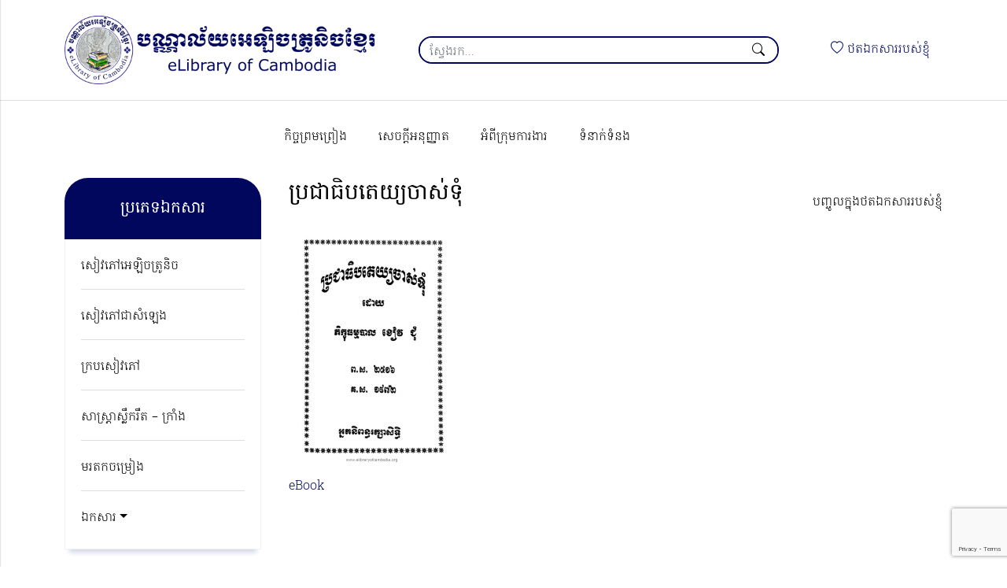

--- FILE ---
content_type: text/html; charset=utf-8
request_url: https://www.google.com/recaptcha/api2/anchor?ar=1&k=6Ld3BWsgAAAAAN-Auqz9WCfTnPlXIgYLQRQv1Z2F&co=aHR0cHM6Ly93d3cuZWxpYnJhcnlvZmNhbWJvZGlhLm9yZzo0NDM.&hl=en&v=N67nZn4AqZkNcbeMu4prBgzg&size=invisible&anchor-ms=20000&execute-ms=30000&cb=z87wgy6fmlk
body_size: 48763
content:
<!DOCTYPE HTML><html dir="ltr" lang="en"><head><meta http-equiv="Content-Type" content="text/html; charset=UTF-8">
<meta http-equiv="X-UA-Compatible" content="IE=edge">
<title>reCAPTCHA</title>
<style type="text/css">
/* cyrillic-ext */
@font-face {
  font-family: 'Roboto';
  font-style: normal;
  font-weight: 400;
  font-stretch: 100%;
  src: url(//fonts.gstatic.com/s/roboto/v48/KFO7CnqEu92Fr1ME7kSn66aGLdTylUAMa3GUBHMdazTgWw.woff2) format('woff2');
  unicode-range: U+0460-052F, U+1C80-1C8A, U+20B4, U+2DE0-2DFF, U+A640-A69F, U+FE2E-FE2F;
}
/* cyrillic */
@font-face {
  font-family: 'Roboto';
  font-style: normal;
  font-weight: 400;
  font-stretch: 100%;
  src: url(//fonts.gstatic.com/s/roboto/v48/KFO7CnqEu92Fr1ME7kSn66aGLdTylUAMa3iUBHMdazTgWw.woff2) format('woff2');
  unicode-range: U+0301, U+0400-045F, U+0490-0491, U+04B0-04B1, U+2116;
}
/* greek-ext */
@font-face {
  font-family: 'Roboto';
  font-style: normal;
  font-weight: 400;
  font-stretch: 100%;
  src: url(//fonts.gstatic.com/s/roboto/v48/KFO7CnqEu92Fr1ME7kSn66aGLdTylUAMa3CUBHMdazTgWw.woff2) format('woff2');
  unicode-range: U+1F00-1FFF;
}
/* greek */
@font-face {
  font-family: 'Roboto';
  font-style: normal;
  font-weight: 400;
  font-stretch: 100%;
  src: url(//fonts.gstatic.com/s/roboto/v48/KFO7CnqEu92Fr1ME7kSn66aGLdTylUAMa3-UBHMdazTgWw.woff2) format('woff2');
  unicode-range: U+0370-0377, U+037A-037F, U+0384-038A, U+038C, U+038E-03A1, U+03A3-03FF;
}
/* math */
@font-face {
  font-family: 'Roboto';
  font-style: normal;
  font-weight: 400;
  font-stretch: 100%;
  src: url(//fonts.gstatic.com/s/roboto/v48/KFO7CnqEu92Fr1ME7kSn66aGLdTylUAMawCUBHMdazTgWw.woff2) format('woff2');
  unicode-range: U+0302-0303, U+0305, U+0307-0308, U+0310, U+0312, U+0315, U+031A, U+0326-0327, U+032C, U+032F-0330, U+0332-0333, U+0338, U+033A, U+0346, U+034D, U+0391-03A1, U+03A3-03A9, U+03B1-03C9, U+03D1, U+03D5-03D6, U+03F0-03F1, U+03F4-03F5, U+2016-2017, U+2034-2038, U+203C, U+2040, U+2043, U+2047, U+2050, U+2057, U+205F, U+2070-2071, U+2074-208E, U+2090-209C, U+20D0-20DC, U+20E1, U+20E5-20EF, U+2100-2112, U+2114-2115, U+2117-2121, U+2123-214F, U+2190, U+2192, U+2194-21AE, U+21B0-21E5, U+21F1-21F2, U+21F4-2211, U+2213-2214, U+2216-22FF, U+2308-230B, U+2310, U+2319, U+231C-2321, U+2336-237A, U+237C, U+2395, U+239B-23B7, U+23D0, U+23DC-23E1, U+2474-2475, U+25AF, U+25B3, U+25B7, U+25BD, U+25C1, U+25CA, U+25CC, U+25FB, U+266D-266F, U+27C0-27FF, U+2900-2AFF, U+2B0E-2B11, U+2B30-2B4C, U+2BFE, U+3030, U+FF5B, U+FF5D, U+1D400-1D7FF, U+1EE00-1EEFF;
}
/* symbols */
@font-face {
  font-family: 'Roboto';
  font-style: normal;
  font-weight: 400;
  font-stretch: 100%;
  src: url(//fonts.gstatic.com/s/roboto/v48/KFO7CnqEu92Fr1ME7kSn66aGLdTylUAMaxKUBHMdazTgWw.woff2) format('woff2');
  unicode-range: U+0001-000C, U+000E-001F, U+007F-009F, U+20DD-20E0, U+20E2-20E4, U+2150-218F, U+2190, U+2192, U+2194-2199, U+21AF, U+21E6-21F0, U+21F3, U+2218-2219, U+2299, U+22C4-22C6, U+2300-243F, U+2440-244A, U+2460-24FF, U+25A0-27BF, U+2800-28FF, U+2921-2922, U+2981, U+29BF, U+29EB, U+2B00-2BFF, U+4DC0-4DFF, U+FFF9-FFFB, U+10140-1018E, U+10190-1019C, U+101A0, U+101D0-101FD, U+102E0-102FB, U+10E60-10E7E, U+1D2C0-1D2D3, U+1D2E0-1D37F, U+1F000-1F0FF, U+1F100-1F1AD, U+1F1E6-1F1FF, U+1F30D-1F30F, U+1F315, U+1F31C, U+1F31E, U+1F320-1F32C, U+1F336, U+1F378, U+1F37D, U+1F382, U+1F393-1F39F, U+1F3A7-1F3A8, U+1F3AC-1F3AF, U+1F3C2, U+1F3C4-1F3C6, U+1F3CA-1F3CE, U+1F3D4-1F3E0, U+1F3ED, U+1F3F1-1F3F3, U+1F3F5-1F3F7, U+1F408, U+1F415, U+1F41F, U+1F426, U+1F43F, U+1F441-1F442, U+1F444, U+1F446-1F449, U+1F44C-1F44E, U+1F453, U+1F46A, U+1F47D, U+1F4A3, U+1F4B0, U+1F4B3, U+1F4B9, U+1F4BB, U+1F4BF, U+1F4C8-1F4CB, U+1F4D6, U+1F4DA, U+1F4DF, U+1F4E3-1F4E6, U+1F4EA-1F4ED, U+1F4F7, U+1F4F9-1F4FB, U+1F4FD-1F4FE, U+1F503, U+1F507-1F50B, U+1F50D, U+1F512-1F513, U+1F53E-1F54A, U+1F54F-1F5FA, U+1F610, U+1F650-1F67F, U+1F687, U+1F68D, U+1F691, U+1F694, U+1F698, U+1F6AD, U+1F6B2, U+1F6B9-1F6BA, U+1F6BC, U+1F6C6-1F6CF, U+1F6D3-1F6D7, U+1F6E0-1F6EA, U+1F6F0-1F6F3, U+1F6F7-1F6FC, U+1F700-1F7FF, U+1F800-1F80B, U+1F810-1F847, U+1F850-1F859, U+1F860-1F887, U+1F890-1F8AD, U+1F8B0-1F8BB, U+1F8C0-1F8C1, U+1F900-1F90B, U+1F93B, U+1F946, U+1F984, U+1F996, U+1F9E9, U+1FA00-1FA6F, U+1FA70-1FA7C, U+1FA80-1FA89, U+1FA8F-1FAC6, U+1FACE-1FADC, U+1FADF-1FAE9, U+1FAF0-1FAF8, U+1FB00-1FBFF;
}
/* vietnamese */
@font-face {
  font-family: 'Roboto';
  font-style: normal;
  font-weight: 400;
  font-stretch: 100%;
  src: url(//fonts.gstatic.com/s/roboto/v48/KFO7CnqEu92Fr1ME7kSn66aGLdTylUAMa3OUBHMdazTgWw.woff2) format('woff2');
  unicode-range: U+0102-0103, U+0110-0111, U+0128-0129, U+0168-0169, U+01A0-01A1, U+01AF-01B0, U+0300-0301, U+0303-0304, U+0308-0309, U+0323, U+0329, U+1EA0-1EF9, U+20AB;
}
/* latin-ext */
@font-face {
  font-family: 'Roboto';
  font-style: normal;
  font-weight: 400;
  font-stretch: 100%;
  src: url(//fonts.gstatic.com/s/roboto/v48/KFO7CnqEu92Fr1ME7kSn66aGLdTylUAMa3KUBHMdazTgWw.woff2) format('woff2');
  unicode-range: U+0100-02BA, U+02BD-02C5, U+02C7-02CC, U+02CE-02D7, U+02DD-02FF, U+0304, U+0308, U+0329, U+1D00-1DBF, U+1E00-1E9F, U+1EF2-1EFF, U+2020, U+20A0-20AB, U+20AD-20C0, U+2113, U+2C60-2C7F, U+A720-A7FF;
}
/* latin */
@font-face {
  font-family: 'Roboto';
  font-style: normal;
  font-weight: 400;
  font-stretch: 100%;
  src: url(//fonts.gstatic.com/s/roboto/v48/KFO7CnqEu92Fr1ME7kSn66aGLdTylUAMa3yUBHMdazQ.woff2) format('woff2');
  unicode-range: U+0000-00FF, U+0131, U+0152-0153, U+02BB-02BC, U+02C6, U+02DA, U+02DC, U+0304, U+0308, U+0329, U+2000-206F, U+20AC, U+2122, U+2191, U+2193, U+2212, U+2215, U+FEFF, U+FFFD;
}
/* cyrillic-ext */
@font-face {
  font-family: 'Roboto';
  font-style: normal;
  font-weight: 500;
  font-stretch: 100%;
  src: url(//fonts.gstatic.com/s/roboto/v48/KFO7CnqEu92Fr1ME7kSn66aGLdTylUAMa3GUBHMdazTgWw.woff2) format('woff2');
  unicode-range: U+0460-052F, U+1C80-1C8A, U+20B4, U+2DE0-2DFF, U+A640-A69F, U+FE2E-FE2F;
}
/* cyrillic */
@font-face {
  font-family: 'Roboto';
  font-style: normal;
  font-weight: 500;
  font-stretch: 100%;
  src: url(//fonts.gstatic.com/s/roboto/v48/KFO7CnqEu92Fr1ME7kSn66aGLdTylUAMa3iUBHMdazTgWw.woff2) format('woff2');
  unicode-range: U+0301, U+0400-045F, U+0490-0491, U+04B0-04B1, U+2116;
}
/* greek-ext */
@font-face {
  font-family: 'Roboto';
  font-style: normal;
  font-weight: 500;
  font-stretch: 100%;
  src: url(//fonts.gstatic.com/s/roboto/v48/KFO7CnqEu92Fr1ME7kSn66aGLdTylUAMa3CUBHMdazTgWw.woff2) format('woff2');
  unicode-range: U+1F00-1FFF;
}
/* greek */
@font-face {
  font-family: 'Roboto';
  font-style: normal;
  font-weight: 500;
  font-stretch: 100%;
  src: url(//fonts.gstatic.com/s/roboto/v48/KFO7CnqEu92Fr1ME7kSn66aGLdTylUAMa3-UBHMdazTgWw.woff2) format('woff2');
  unicode-range: U+0370-0377, U+037A-037F, U+0384-038A, U+038C, U+038E-03A1, U+03A3-03FF;
}
/* math */
@font-face {
  font-family: 'Roboto';
  font-style: normal;
  font-weight: 500;
  font-stretch: 100%;
  src: url(//fonts.gstatic.com/s/roboto/v48/KFO7CnqEu92Fr1ME7kSn66aGLdTylUAMawCUBHMdazTgWw.woff2) format('woff2');
  unicode-range: U+0302-0303, U+0305, U+0307-0308, U+0310, U+0312, U+0315, U+031A, U+0326-0327, U+032C, U+032F-0330, U+0332-0333, U+0338, U+033A, U+0346, U+034D, U+0391-03A1, U+03A3-03A9, U+03B1-03C9, U+03D1, U+03D5-03D6, U+03F0-03F1, U+03F4-03F5, U+2016-2017, U+2034-2038, U+203C, U+2040, U+2043, U+2047, U+2050, U+2057, U+205F, U+2070-2071, U+2074-208E, U+2090-209C, U+20D0-20DC, U+20E1, U+20E5-20EF, U+2100-2112, U+2114-2115, U+2117-2121, U+2123-214F, U+2190, U+2192, U+2194-21AE, U+21B0-21E5, U+21F1-21F2, U+21F4-2211, U+2213-2214, U+2216-22FF, U+2308-230B, U+2310, U+2319, U+231C-2321, U+2336-237A, U+237C, U+2395, U+239B-23B7, U+23D0, U+23DC-23E1, U+2474-2475, U+25AF, U+25B3, U+25B7, U+25BD, U+25C1, U+25CA, U+25CC, U+25FB, U+266D-266F, U+27C0-27FF, U+2900-2AFF, U+2B0E-2B11, U+2B30-2B4C, U+2BFE, U+3030, U+FF5B, U+FF5D, U+1D400-1D7FF, U+1EE00-1EEFF;
}
/* symbols */
@font-face {
  font-family: 'Roboto';
  font-style: normal;
  font-weight: 500;
  font-stretch: 100%;
  src: url(//fonts.gstatic.com/s/roboto/v48/KFO7CnqEu92Fr1ME7kSn66aGLdTylUAMaxKUBHMdazTgWw.woff2) format('woff2');
  unicode-range: U+0001-000C, U+000E-001F, U+007F-009F, U+20DD-20E0, U+20E2-20E4, U+2150-218F, U+2190, U+2192, U+2194-2199, U+21AF, U+21E6-21F0, U+21F3, U+2218-2219, U+2299, U+22C4-22C6, U+2300-243F, U+2440-244A, U+2460-24FF, U+25A0-27BF, U+2800-28FF, U+2921-2922, U+2981, U+29BF, U+29EB, U+2B00-2BFF, U+4DC0-4DFF, U+FFF9-FFFB, U+10140-1018E, U+10190-1019C, U+101A0, U+101D0-101FD, U+102E0-102FB, U+10E60-10E7E, U+1D2C0-1D2D3, U+1D2E0-1D37F, U+1F000-1F0FF, U+1F100-1F1AD, U+1F1E6-1F1FF, U+1F30D-1F30F, U+1F315, U+1F31C, U+1F31E, U+1F320-1F32C, U+1F336, U+1F378, U+1F37D, U+1F382, U+1F393-1F39F, U+1F3A7-1F3A8, U+1F3AC-1F3AF, U+1F3C2, U+1F3C4-1F3C6, U+1F3CA-1F3CE, U+1F3D4-1F3E0, U+1F3ED, U+1F3F1-1F3F3, U+1F3F5-1F3F7, U+1F408, U+1F415, U+1F41F, U+1F426, U+1F43F, U+1F441-1F442, U+1F444, U+1F446-1F449, U+1F44C-1F44E, U+1F453, U+1F46A, U+1F47D, U+1F4A3, U+1F4B0, U+1F4B3, U+1F4B9, U+1F4BB, U+1F4BF, U+1F4C8-1F4CB, U+1F4D6, U+1F4DA, U+1F4DF, U+1F4E3-1F4E6, U+1F4EA-1F4ED, U+1F4F7, U+1F4F9-1F4FB, U+1F4FD-1F4FE, U+1F503, U+1F507-1F50B, U+1F50D, U+1F512-1F513, U+1F53E-1F54A, U+1F54F-1F5FA, U+1F610, U+1F650-1F67F, U+1F687, U+1F68D, U+1F691, U+1F694, U+1F698, U+1F6AD, U+1F6B2, U+1F6B9-1F6BA, U+1F6BC, U+1F6C6-1F6CF, U+1F6D3-1F6D7, U+1F6E0-1F6EA, U+1F6F0-1F6F3, U+1F6F7-1F6FC, U+1F700-1F7FF, U+1F800-1F80B, U+1F810-1F847, U+1F850-1F859, U+1F860-1F887, U+1F890-1F8AD, U+1F8B0-1F8BB, U+1F8C0-1F8C1, U+1F900-1F90B, U+1F93B, U+1F946, U+1F984, U+1F996, U+1F9E9, U+1FA00-1FA6F, U+1FA70-1FA7C, U+1FA80-1FA89, U+1FA8F-1FAC6, U+1FACE-1FADC, U+1FADF-1FAE9, U+1FAF0-1FAF8, U+1FB00-1FBFF;
}
/* vietnamese */
@font-face {
  font-family: 'Roboto';
  font-style: normal;
  font-weight: 500;
  font-stretch: 100%;
  src: url(//fonts.gstatic.com/s/roboto/v48/KFO7CnqEu92Fr1ME7kSn66aGLdTylUAMa3OUBHMdazTgWw.woff2) format('woff2');
  unicode-range: U+0102-0103, U+0110-0111, U+0128-0129, U+0168-0169, U+01A0-01A1, U+01AF-01B0, U+0300-0301, U+0303-0304, U+0308-0309, U+0323, U+0329, U+1EA0-1EF9, U+20AB;
}
/* latin-ext */
@font-face {
  font-family: 'Roboto';
  font-style: normal;
  font-weight: 500;
  font-stretch: 100%;
  src: url(//fonts.gstatic.com/s/roboto/v48/KFO7CnqEu92Fr1ME7kSn66aGLdTylUAMa3KUBHMdazTgWw.woff2) format('woff2');
  unicode-range: U+0100-02BA, U+02BD-02C5, U+02C7-02CC, U+02CE-02D7, U+02DD-02FF, U+0304, U+0308, U+0329, U+1D00-1DBF, U+1E00-1E9F, U+1EF2-1EFF, U+2020, U+20A0-20AB, U+20AD-20C0, U+2113, U+2C60-2C7F, U+A720-A7FF;
}
/* latin */
@font-face {
  font-family: 'Roboto';
  font-style: normal;
  font-weight: 500;
  font-stretch: 100%;
  src: url(//fonts.gstatic.com/s/roboto/v48/KFO7CnqEu92Fr1ME7kSn66aGLdTylUAMa3yUBHMdazQ.woff2) format('woff2');
  unicode-range: U+0000-00FF, U+0131, U+0152-0153, U+02BB-02BC, U+02C6, U+02DA, U+02DC, U+0304, U+0308, U+0329, U+2000-206F, U+20AC, U+2122, U+2191, U+2193, U+2212, U+2215, U+FEFF, U+FFFD;
}
/* cyrillic-ext */
@font-face {
  font-family: 'Roboto';
  font-style: normal;
  font-weight: 900;
  font-stretch: 100%;
  src: url(//fonts.gstatic.com/s/roboto/v48/KFO7CnqEu92Fr1ME7kSn66aGLdTylUAMa3GUBHMdazTgWw.woff2) format('woff2');
  unicode-range: U+0460-052F, U+1C80-1C8A, U+20B4, U+2DE0-2DFF, U+A640-A69F, U+FE2E-FE2F;
}
/* cyrillic */
@font-face {
  font-family: 'Roboto';
  font-style: normal;
  font-weight: 900;
  font-stretch: 100%;
  src: url(//fonts.gstatic.com/s/roboto/v48/KFO7CnqEu92Fr1ME7kSn66aGLdTylUAMa3iUBHMdazTgWw.woff2) format('woff2');
  unicode-range: U+0301, U+0400-045F, U+0490-0491, U+04B0-04B1, U+2116;
}
/* greek-ext */
@font-face {
  font-family: 'Roboto';
  font-style: normal;
  font-weight: 900;
  font-stretch: 100%;
  src: url(//fonts.gstatic.com/s/roboto/v48/KFO7CnqEu92Fr1ME7kSn66aGLdTylUAMa3CUBHMdazTgWw.woff2) format('woff2');
  unicode-range: U+1F00-1FFF;
}
/* greek */
@font-face {
  font-family: 'Roboto';
  font-style: normal;
  font-weight: 900;
  font-stretch: 100%;
  src: url(//fonts.gstatic.com/s/roboto/v48/KFO7CnqEu92Fr1ME7kSn66aGLdTylUAMa3-UBHMdazTgWw.woff2) format('woff2');
  unicode-range: U+0370-0377, U+037A-037F, U+0384-038A, U+038C, U+038E-03A1, U+03A3-03FF;
}
/* math */
@font-face {
  font-family: 'Roboto';
  font-style: normal;
  font-weight: 900;
  font-stretch: 100%;
  src: url(//fonts.gstatic.com/s/roboto/v48/KFO7CnqEu92Fr1ME7kSn66aGLdTylUAMawCUBHMdazTgWw.woff2) format('woff2');
  unicode-range: U+0302-0303, U+0305, U+0307-0308, U+0310, U+0312, U+0315, U+031A, U+0326-0327, U+032C, U+032F-0330, U+0332-0333, U+0338, U+033A, U+0346, U+034D, U+0391-03A1, U+03A3-03A9, U+03B1-03C9, U+03D1, U+03D5-03D6, U+03F0-03F1, U+03F4-03F5, U+2016-2017, U+2034-2038, U+203C, U+2040, U+2043, U+2047, U+2050, U+2057, U+205F, U+2070-2071, U+2074-208E, U+2090-209C, U+20D0-20DC, U+20E1, U+20E5-20EF, U+2100-2112, U+2114-2115, U+2117-2121, U+2123-214F, U+2190, U+2192, U+2194-21AE, U+21B0-21E5, U+21F1-21F2, U+21F4-2211, U+2213-2214, U+2216-22FF, U+2308-230B, U+2310, U+2319, U+231C-2321, U+2336-237A, U+237C, U+2395, U+239B-23B7, U+23D0, U+23DC-23E1, U+2474-2475, U+25AF, U+25B3, U+25B7, U+25BD, U+25C1, U+25CA, U+25CC, U+25FB, U+266D-266F, U+27C0-27FF, U+2900-2AFF, U+2B0E-2B11, U+2B30-2B4C, U+2BFE, U+3030, U+FF5B, U+FF5D, U+1D400-1D7FF, U+1EE00-1EEFF;
}
/* symbols */
@font-face {
  font-family: 'Roboto';
  font-style: normal;
  font-weight: 900;
  font-stretch: 100%;
  src: url(//fonts.gstatic.com/s/roboto/v48/KFO7CnqEu92Fr1ME7kSn66aGLdTylUAMaxKUBHMdazTgWw.woff2) format('woff2');
  unicode-range: U+0001-000C, U+000E-001F, U+007F-009F, U+20DD-20E0, U+20E2-20E4, U+2150-218F, U+2190, U+2192, U+2194-2199, U+21AF, U+21E6-21F0, U+21F3, U+2218-2219, U+2299, U+22C4-22C6, U+2300-243F, U+2440-244A, U+2460-24FF, U+25A0-27BF, U+2800-28FF, U+2921-2922, U+2981, U+29BF, U+29EB, U+2B00-2BFF, U+4DC0-4DFF, U+FFF9-FFFB, U+10140-1018E, U+10190-1019C, U+101A0, U+101D0-101FD, U+102E0-102FB, U+10E60-10E7E, U+1D2C0-1D2D3, U+1D2E0-1D37F, U+1F000-1F0FF, U+1F100-1F1AD, U+1F1E6-1F1FF, U+1F30D-1F30F, U+1F315, U+1F31C, U+1F31E, U+1F320-1F32C, U+1F336, U+1F378, U+1F37D, U+1F382, U+1F393-1F39F, U+1F3A7-1F3A8, U+1F3AC-1F3AF, U+1F3C2, U+1F3C4-1F3C6, U+1F3CA-1F3CE, U+1F3D4-1F3E0, U+1F3ED, U+1F3F1-1F3F3, U+1F3F5-1F3F7, U+1F408, U+1F415, U+1F41F, U+1F426, U+1F43F, U+1F441-1F442, U+1F444, U+1F446-1F449, U+1F44C-1F44E, U+1F453, U+1F46A, U+1F47D, U+1F4A3, U+1F4B0, U+1F4B3, U+1F4B9, U+1F4BB, U+1F4BF, U+1F4C8-1F4CB, U+1F4D6, U+1F4DA, U+1F4DF, U+1F4E3-1F4E6, U+1F4EA-1F4ED, U+1F4F7, U+1F4F9-1F4FB, U+1F4FD-1F4FE, U+1F503, U+1F507-1F50B, U+1F50D, U+1F512-1F513, U+1F53E-1F54A, U+1F54F-1F5FA, U+1F610, U+1F650-1F67F, U+1F687, U+1F68D, U+1F691, U+1F694, U+1F698, U+1F6AD, U+1F6B2, U+1F6B9-1F6BA, U+1F6BC, U+1F6C6-1F6CF, U+1F6D3-1F6D7, U+1F6E0-1F6EA, U+1F6F0-1F6F3, U+1F6F7-1F6FC, U+1F700-1F7FF, U+1F800-1F80B, U+1F810-1F847, U+1F850-1F859, U+1F860-1F887, U+1F890-1F8AD, U+1F8B0-1F8BB, U+1F8C0-1F8C1, U+1F900-1F90B, U+1F93B, U+1F946, U+1F984, U+1F996, U+1F9E9, U+1FA00-1FA6F, U+1FA70-1FA7C, U+1FA80-1FA89, U+1FA8F-1FAC6, U+1FACE-1FADC, U+1FADF-1FAE9, U+1FAF0-1FAF8, U+1FB00-1FBFF;
}
/* vietnamese */
@font-face {
  font-family: 'Roboto';
  font-style: normal;
  font-weight: 900;
  font-stretch: 100%;
  src: url(//fonts.gstatic.com/s/roboto/v48/KFO7CnqEu92Fr1ME7kSn66aGLdTylUAMa3OUBHMdazTgWw.woff2) format('woff2');
  unicode-range: U+0102-0103, U+0110-0111, U+0128-0129, U+0168-0169, U+01A0-01A1, U+01AF-01B0, U+0300-0301, U+0303-0304, U+0308-0309, U+0323, U+0329, U+1EA0-1EF9, U+20AB;
}
/* latin-ext */
@font-face {
  font-family: 'Roboto';
  font-style: normal;
  font-weight: 900;
  font-stretch: 100%;
  src: url(//fonts.gstatic.com/s/roboto/v48/KFO7CnqEu92Fr1ME7kSn66aGLdTylUAMa3KUBHMdazTgWw.woff2) format('woff2');
  unicode-range: U+0100-02BA, U+02BD-02C5, U+02C7-02CC, U+02CE-02D7, U+02DD-02FF, U+0304, U+0308, U+0329, U+1D00-1DBF, U+1E00-1E9F, U+1EF2-1EFF, U+2020, U+20A0-20AB, U+20AD-20C0, U+2113, U+2C60-2C7F, U+A720-A7FF;
}
/* latin */
@font-face {
  font-family: 'Roboto';
  font-style: normal;
  font-weight: 900;
  font-stretch: 100%;
  src: url(//fonts.gstatic.com/s/roboto/v48/KFO7CnqEu92Fr1ME7kSn66aGLdTylUAMa3yUBHMdazQ.woff2) format('woff2');
  unicode-range: U+0000-00FF, U+0131, U+0152-0153, U+02BB-02BC, U+02C6, U+02DA, U+02DC, U+0304, U+0308, U+0329, U+2000-206F, U+20AC, U+2122, U+2191, U+2193, U+2212, U+2215, U+FEFF, U+FFFD;
}

</style>
<link rel="stylesheet" type="text/css" href="https://www.gstatic.com/recaptcha/releases/N67nZn4AqZkNcbeMu4prBgzg/styles__ltr.css">
<script nonce="mKc0iGXW2IRZI53a3ebjgA" type="text/javascript">window['__recaptcha_api'] = 'https://www.google.com/recaptcha/api2/';</script>
<script type="text/javascript" src="https://www.gstatic.com/recaptcha/releases/N67nZn4AqZkNcbeMu4prBgzg/recaptcha__en.js" nonce="mKc0iGXW2IRZI53a3ebjgA">
      
    </script></head>
<body><div id="rc-anchor-alert" class="rc-anchor-alert"></div>
<input type="hidden" id="recaptcha-token" value="[base64]">
<script type="text/javascript" nonce="mKc0iGXW2IRZI53a3ebjgA">
      recaptcha.anchor.Main.init("[\x22ainput\x22,[\x22bgdata\x22,\x22\x22,\[base64]/[base64]/[base64]/ZyhXLGgpOnEoW04sMjEsbF0sVywwKSxoKSxmYWxzZSxmYWxzZSl9Y2F0Y2goayl7RygzNTgsVyk/[base64]/[base64]/[base64]/[base64]/[base64]/[base64]/[base64]/bmV3IEJbT10oRFswXSk6dz09Mj9uZXcgQltPXShEWzBdLERbMV0pOnc9PTM/bmV3IEJbT10oRFswXSxEWzFdLERbMl0pOnc9PTQ/[base64]/[base64]/[base64]/[base64]/[base64]\\u003d\x22,\[base64]\\u003d\x22,\x22w6M1VkzCucKawrTClcOywo4ZJsOiw6bDqXkFwr/DpsOmwpDDsEgaA8KmwooCBi9JBcOQw7vDjsKGwrlqViJUw6EFw4XCrCvCnRFFf8Ozw6PCgwjCjsKbX8OefcO9wqh2wq5vFi8ew5DCsHvCrMOQOMOvw7Vww79jCcOCwppEwqTDmgRmLhY/RHZIw4dVYsK+w65Rw6nDrsORw6oJw5TDm07ClsKOwrfDmyTDmAgtw6skJ1HDsUxKw4PDtkPCoBHCqMOPwqXCvcKMAMKhwqJVwpY6Z2V7SElaw4F/w7PDilfDs8OxwpbCsMKwwprDiMKVf31CGwAKNUhcE33DlMKywpcRw41YFMKna8Oww5nCr8OwIsOXwq/CgUgOBcOIM2/CkVACw5LDuwjCiU0tQsOJw7ESw7/[base64]/P8KXHiHCusKzGMK4wo3DpsOIw5gIw5LDicOCwrpCBDQhwr3DusOpXXzDv8OiXcOjwrAQQMOlbXdJbxXDhcKrW8KpwqnCgMOab3HCkSnDn3fCtzJMa8OQB8OwwoLDn8O7woxqwrpMWXZ+OMO+woMBGcOsfxPCi8KjYFLDmA0jRGhtO0zCsMKdwoo/BQHCl8KSc0/Dqh/[base64]/w440w7hOw4w9PsK0w71Tw41vBD7Dnw7Cu8Kxw5E9w44Jw7nCn8KvFcKVTwrDn8O2BsO7L2TCisKoPg7DplpkYwPDtj7Dn0kOfsObCcK2wpPDlsKka8KSwo4rw6UNdnEcwq8/w4DCtsORRsKbw5w0wrgtMsK/[base64]/[base64]/DvnYUwp3CocOsL8ORVcOkd8OaEsO6CMKoV8O/ICFFUsO8Jho0OVwowqRFNcObw7fCvsOhwpLChxTDmynCrcOAT8KFPi9rwo5nODNoIcK5w70MLcODw5fCscK/I1c7BcKTwrnCoFR6woXCghzCgCwjwrBuFiA4w7rDtW1ySGzCqDozw63CqSzClnsDw7R3OcOUw6DDhzXCkMKyw6QVw6/CrExZw5NSAsOnI8KSVsKvAFbDtQVdKUM7HsOQADASw5PCvHDDmcO/w7LCg8KBcDUow5Raw49Xfjglw4bDm2bCjsKnb1bCvHfDkEPCiMKlQGQJCys/wrPClMKoLcOgwqfDjcOfK8K2IMOmVRnDrMOFEF/DoMO9Mwt/[base64]/wrdzw7FGKCvClCfChcKLwqsTw4d8w6HCoGg1w6DCkAnDicK+w4XCuHnDhx3ChMOSMwdrFcOWw4pzwr7Ck8OuwrEYwpxAw6cEasOWw6TDm8KgGV7CjsOBwo4Zw6/Dvwssw5/DusKRJFAdXgjCrjpGXcO6SSbDksKdwqTCggnCqMOMw5LCscKPwoQOTMKhdcOcL8Ohwr7CvmxQwp4cwo/CtHozPsKvRcKpQBrCkFspOMK4woLDqMOXFAsoA0TDrmfCp3/CoUonNMK4aMKhRE/[base64]/CicKMw7XCkMO/[base64]/Cl8Ojwq/Do8KYQsKBEmhNw4TDqB4pFMKew4PClAgECEbCsixxwrtWKsKlH3bDvcOuCMOuaSAnZ1YDYcOhLyHCu8OOw4UZFnA2wpbCn05nwpTCt8OnRghJTT5fwpBkwo7Ch8KYw4LCtw3DrMOaOcOmworCnhLDnW/Dny5CdsOVDizDicKScMO7wpJfwrLCu2TCjsK1w4Q7w596w6TDnFJyeMOhOTcXw6kNw5Ukw7rCvg4BMMK/wrlgw67DgMKmworDih56HmbDn8KxwoEhwrPCui5pBcOHAsKFw4Ntw5suWiDDqMOMwoPDpwhlw5zDhkM2w47DsE4mwr/DukZKwpc7NzPCk1/[base64]/[base64]/Do8OAX8K1wo9uwrleTFk8wrfCpcO6VGJvwrxrw4vClGZtw6olDHsewq0owp/[base64]/CksOaKCrCtsOqwoJZMsODw504w50nGxMZecK7B0nDrcO3w4Juw7fCqcORw5QtMR/[base64]/DlggZw5LDvXvCon/Cvi98wqoBwoLCkmdYEWMqTcOxOiomNMO+wp4mw6Qmw4kHw4EDYjrCnxUpfsKfQsKDw4TCmMOww67CiVoES8O4w5QodsOxVV0zdQsww4MPw4xcwo3Dv8KHA8Ozw7/Ds8O9bB06YHrDocOtw5YKw655w7nDvBHCn8KpwqkqwqDCownDk8OaCjA3CFnCmMOHfDc5w5zDghHDh8OpwqNiO099wrcpKMO/XcOiw5FVwrQAQ8O6w4jCkMOxRMKVwq9wRDzDl38eRMKXeULDpTo1w4PCrUg0wqZ/ZMKHOV7CnS/Ct8O1PVDDnVY2w4kJTsKCMMOue1wOEUrCm2XCrsKLbV3Cg1/Dj35HJ8KEw68fw4HCv8KrSgpPXGw3O8Oqw5TDq8KWwqHCt1w5w6UyTWvDiMKUFCDDvMOow6E5FsO0wrjCriMiGcKNPErDuwrDh8KTSBJWw7dsYFTDsSQkwo/[base64]/Dm8OqXETCq8OjfAPDu8Obwo7Ctm3Cg8KlBSPCuMK/eMKDwqzCqCrDihp3w4sEMU7CpMOGH8KOJcOwQ8OdesK9wp0MaFvDuD7DhMOaEMOLw4jCiBXCtGgIw5nCv8Oqw4DCp8KvNADClcOKw4BPXRvCmMOtPwk1F3rCg8K+ZC08UMOPOMKSZcKsw6LCicO3NMONbcOow4ciDFfDpsKmwpHCoMKBw6FOw47CsWkUJMOYGj/Ch8OqdCR+wrl2wpBeLcKkw48Nw51NwqnCqx/[base64]/DvEdtwofCimPDpzTDosKTH8OvC8K8ZcK/w5g2wobDq13CssOuwqYOw4IANigmwrZTPmR0w7gWwqhRw74Vw7rCgcKtRcKJwobDvMKoJsO9A3ZlJMKVMy3DpGzDszfCnsK/M8OOEMOiwr1Nw7fCpmTCu8Oqwp3Du8OKZGJAwoc4wq3DmsOpw7EAE2x6Q8OUTFPDjsO2Zg/DpsKdQMOjZ1HDgmwTfMK3wqnCqhDDn8KzQkkEw5gYwrc9w6V5OUZMwqNSw5rClzIDX8KSVsOOwpUYQ0cmXFPCkA56wobDtG3CncKEZRjCscO2C8Oxwo/Dk8OLM8KPI8OvRVfCosOBCndKw4orcMKYHMOKw5nChREdaEnDtS54w5ZUwq5afzFlQ8KuVMKHwocjwrsFw79hWMKEwphiw6VsbMKPUMKXw4kMw7zChMKzIQ5+RmzCvsOyw7nDkMOgw63DqMK5wpp4OUzDiMOPUsOjw4/[base64]/w67Cu8KHw6ZeWn4OK0IkSSHCu8O2eWN/w4nChS7ChmdlwrQewqQaw5fDhMOpwqgPw53CnsO5woDDmg/DsRHDgRppwpVME2zClMOOw6XDqMK5w6bCi8OzVcKPf8Kaw6nDr0fCssK3wrNUw6DCoFJPw5PDlsKXMRYKwqrCjxbDlSzDhMO1wo/Ch0gtwo1ow6TCn8OJLcK4Q8O1XCN2DwNEacKWwqFDw5EvdBMHSsOudHQuCDfDmBJkecOmMBAKCsKGcHPCg1bCrn43w6Yxw4vCtcOPw5xrwpnDrxE6KExnwrTCtcOaw6/Cuk/DqwTDicOywo9jw6LClix9wrrDpivCosK7w5DDuR0Mwr4Rw4xqw77DuV7DsnDDnlPDqsKVCRLDsMK9wq3DjV8lwrQEIcKlwrxzOsKQeMKLw7rCksOCKSrDtsKzw7Bgw5Z6w7rCoiJffVPDu8O2w7vCmU94R8OVwr3CkMKXYRnDksOCw5F3esO6w7gjFMK/[base64]/ChsK/[base64]/w5wkIiHCsMKRwqbCs8OPC0HDjz7DpMOkwpjCtXFLw5rCg8KcE8KUWsO8wr3Dr3FuwqvCpC/DmMO8wpjCj8KOF8K/eCUkw5rChlllwoAbwoVJMmBoXX/DtsOHwoFjcGd5w4/CoxHDlADDkjBjbXgAFVMEw5FuwpTCh8KWwofDjMK+Q8O3woQTwp0Bw6Isw6nDlsKawpnDgsKcbcKyCgtmV0h1DMORwph5wqAOwok8w6PCqBo5P1pMSMOYCcKRZQ/[base64]/DisKAwrMNEgfDscOIBkvCuhjDmm3CunkEUDTCtybDqEVzFGNZSMKTasOkw4FcNTbCrjt4VMOhVhcHwq0Rw4PCqcO7FsKzw6/CicKRwrkhw75iY8OBLz7DncKfRMOTw6HCnCfCm8OZwpUEKMOJFwzCoMOnA2ZeEcKxw5fCrTzCnsOCRRl/[base64]/[base64]/CrhPDoMKcw5fCjD3CkMKswoBiwqHDmgRBH2kbFVx0wpkfw4vCigLCuyTDqFJIw7NnbE4BP1zDscO1NcOUw44yFiB2bAzDh8KGBxxUG1J1ZMOyWMKSDSd7QRXClcOnVsKFGEN/eApNAx9BwqvCiChVI8OswovDqxrDnTtaw7hawqU+H1kZw6nCsVLCn37Du8Ktw7Vqw44POMOzw6wswqLCmcKdZwrDssOZEcK/bMKDwrPDvMOTw5HDnCDCtDhWFkbDnnkkKGbCvsOew5czwpHDnsKawpHDhjgMwrYNFGfDoCp9wrzDnzrDrW4twqXDpHXDrh/CosKfw7MeD8O6DMKAwpDDnsK9bGomw5TDsMO+Ck0PesOzaA/Doh4Zw6rDq25RYsOfwoJ0HBLDoVRrw4/DvMKUwpklwrwaw7PDmMO+wp97L2nCqwZswr5Vw5zCp8OveMOqw7/[base64]/DicKew5lxZcO5wr7Duxoyw4nDsMOTQMKRwrU4bsOJS8ONHcOoTcOiw4bDunLCt8K+KMKzAQbCqi3Ds3oOwqtTw67DsXjCpl/CvcK/QsOpczfDucOhY8K+VsORcSDCk8O3wp7DnkRPD8OROMKiw5zDsCXDlsOXwr/CpcK1Y8KNw6XClsOsw4/[base64]/DpcKeLnk9w5lFwp3CvHzDtzMaw5ZTDncQd8Kxc8Oaw47Cg8K4TUvDssKeRcOxwqIUc8K1w7IFw5PDsyNeGMKZKFJwTcONw5B8w5fCgXrCing2dHzDgcK2w4APwo/DmHLCs8KGwoJNw5gPKg3ClgJlw5TCtcKbHMOxwr9RwpgMScOleS0xw5rCu13Du8O7w5V2UmgUJWfChGPDqRw7wq7Dn0DClsOEaWHCq8KoTnrCo8KIIlppw4fCpcOTwrHDocKnEHEiF8KPw6BSaVF0woILHMK5TcKgw4p2csKDBD8ZB8O/[base64]/Cl2cjwpt0S8ORw70nw4VmL8KkXMO3wpVSfWIKIsO/w5JEU8OAw6zCpcOeLsKBMMOmwqbCm1cABAoPw6VxY2LDlzvDpGoJwrDDmUkJY8KGw4LCjMO/wqZIwobCt3UCT8OSScOAw79Tw7bDvcKAwoLCl8KAwr3CrMKpUTbCjyhrPMKCQEwndsKPC8KYwp7DqMOVNQfCmnjDsijCuCkUwrh3w4JAfsO2wrnCsD0jFgFvw4MGYwNFwpLDm3Jlw7IPw6NbwoAsHcOsaFIhwrXDqBrCm8OYwrDDtsKGwp1XfAjCgl1iw5/CmcOew4xywowTw5XCoSHDmBbCpsOic8O8w6s5cEVtU8O0OMKZRH40TlN2UcO0OMOZCcOdw7dQJQVQwqPDtMO8QcOlQsOSwojCgMOgw4LCsGfCjH4/KcOSZsKNBsKlMMOlD8Knw6UYwrsKwp3DpsO0OgZEfMO6w7HDpWrCuF13Z8OsF2RTGW7DpEIEEW/DjSHDrsOkwojClkBMwqjCpWUvBlVkfsKtwp0sw5cAwr5sIWLChmAFwqsaaW/CrjPDiD/DsMK8w4LCsx8zGMK/w5HCk8O0XV4SVXFuwos6WsOTwoPCjXNfwo13b1MNw6d8w4PCmhseRGpzw4pEL8OXCMK8w5nDocK9w6Mnw5PCgD7Dp8OjwpYZL8K3wqpfw49lFV1/w4QOV8KNFkDDt8OnJcOHfMKwfcOrOMO+QBPCg8OmUMO6w5g/Iz0DwrnCvmXDlw3DgMOEGRTDuUMQwrlXGMKYwpI5w5Fse8K1E8OnCA47DQ8Ow6wSw4fDijDCm0UXw4nCs8OnSzkTeMO+wobCj39mw64AZsKww7XDiMKPwqrCn3bCiWFrekFZQcKuX8K0WsO/[base64]/CusKFwpDCkcKlwpgOGTDCh3DCmMOKGBoxw6rDqMKIHxXCsU7DiwRPwpvCn8OWOx4VFBwRwqAowrvCmTQEwqd9dsOzw5czwpUXwpTCkgRWwrt5w7LDmBRTEMKVesOsRl/ClkBzbMK8wrF9wpjCrA99wqYEwqYaUMKYw59qwrbCoMKNwrMwHG/[base64]/McO1wolJw5DDqMOmwr0aUMOSwqkFSMKFwqHCsMOfw7PCgjA2wpjCpGxhNsK5OcKHf8KIw7N0wrx4w49TWnnCnsKLPlnChsO1NWlbwpvDhz5dJRrClsOwwrkhwqwtAFRrXsOiwo3Du1fDqMO5bsKNeMKYKMO5YS/Cj8Ovw6jDrzcgw6/Cv8KYwpvDugF4wrDCj8KCwpdPw4ltw47DvF4COkfCiMKWXcO5w61Rw7HDsRTCinsBw7pYw6zCgxHDu3tmIcOkNXDDssKMIynDvCAePcKAwo/DqcKDRsOsFGRiw4RDEcO5w5vCi8KFwqXCocKrB0M1wrjChXR7LcKNwpPCulxqSynDlsKaw51JwpLDhAdhCsKtw6HChTPDthBXwpLDjMOQw7jCncK7w7hsU8OgYRo6a8OED3AXLU1Tw4PCthVFwoxhwr1lw7bDhC5PwpPCjTAWwr4sw5xFY3/DvcKFwqgzw4hQBkJlw6Jmw53CusKRAQVGOGTDoGTCqcKyw6XClC80wpkCw6fDrGrCg8K2w4LDhE5Mw7snw6QKc8K6wqPDvTDDtFUYTVFAwo/CghTDnXbCmSxQwrfCu3XCtWcpw6R8w6LDrwTCm8KndcKRwrDDvsOrw6o3Sj5qwq92OcKow6vCjWHCpcKvw7YWwr/CiMKYw6bCjxxuwq/DoCNBMMO3Nhl9wrPDusO4w6XDjWpgf8OjPMOUw4NEW8OMMXoZwpAifsOhw5lRw4UHw7LCqVliw47DnsK8w7PDhsOHAHoEKsOHBBHDg03DmwhBwr7DoMKfwqnDqjjDhcK1OlzCmsKCwrzDqcOJSA3ClnHCnlUXwovCksK4ZMKrcsKHw6lzwr/[base64]/CvMK9Anhjwp3Co3XCuG/CqUbCscKYw4QwwpbCnMK0wqsTTCgQNcO8Uxc0wo3Ctj9wawZPQcOqQsKvw4/DvTY7wqbDkhRow4bDtMOOwqN1wprCsy7Cp1bCsMOtZcOWLMONw5YZwrppwonChsO7aXR8dW3Cl8KAwoNHw4/[base64]/[base64]/woUbwr3DicOsw67DmVLCrMOsM206wo1SN0gjw6BfS0bDmB7CryQpwpF7w7ACwrR0w4BEwpbDkQxaVMOyw7LDkSphwqnCqGTDncKMZMKlw7nDlsK1woXDkMOBw4vDpE/DiV0/w53DhFUpSsK6w5gcwqrDvhHDp8O7AcKsworDqsOlZsKJwqV0CxrDr8OGDSNwMRdHKERsGEPDksKFdVEHw79rwqsSIjdlwofDoMOlE0omVsKzXhl1eikNesOiZ8OeC8KIHMKjwrgEw4pEwq4dwrwkwqhCf08OG38nwrcVeUDDrcKRw6l5wo7Cq3bDrQ/[base64]/Cr8OnMl7DrHA8LsOhL8KvB2XCnTXCo2TClndmIcK1wpDDsGFsMG17bDJYWlM1w4JXEizDvg/DkMK3wrfDh0ACQQHDuglyCE3CucOdw645esKHfXo0wpxZVU9+w4HDp8O6w6LCoQsmwqlcZxcawq55w4fChhxQwqhwPsKFwq3CjMOUw4YTwq9LasOrwpjDvcKHHcOewpvDsVnDrg7CjcOiwrzDmzEQNBVOwq/DsDnDicKgVyfCoghNw6XDsSrCiQM0w7Z9wrDDnMKnwphMw4jCgArDssOdwo0yEVkTwr1zMcKdw4nDmkfDhG7DijzDq8K7wqRLwqPDg8OkwrfCu2EwV8OHwoPDksKzwpEaM2XDmMOuwqc1TMKiw6fCo8Oow6bDt8O0w7/[base64]/DqGwaVcKRdsODCMKNw57DuXEDTcOYFcK4WmzCsFDDrlPDhXRCTnjClR00w7nDl3DDrlwuR8KNw6zDgMOcw5vCgDprJMO+NzA9w4Bsw7DDrSHCn8KCw74Vw7XDp8OlJcO/[base64]/w4rDsMOEwpZ9w6gSVxjDvCLCk3nCux3Dk8Ovw5t1EsKUwqtCZMKSKsODP8Ofw5PClsOmw4Bdwo5Dw5/[base64]/TCLDqcOPfjjCiQkOw4TClsKxwrTDsx3DuWvCuMKnwp16w43DmGN0KcOJw4oNw7DCvhPDlifDqMOtw4vChhvCscOKwp7DrTDDksOnwqvCo8KJwr7DtQANU8OMw5giw5HCusO6dkDCgMOpdlTDng/Dhx4GwrjDijjDrjTDk8K1Fk/CqsKaw4N0VMK5OygVESTDsF82woFBJBnDm2TDjMOmw6EPwrJuw7trMMKZwq17GMO4wq88VhADwr7DvsOpIsKJSSohw59wX8OIwpUnYUt5w5HDq8Khw6gLeTrCj8OxR8O3wqPCt8K3w6vDug/CoMKZIgTDvw7CgDXDsmBWLMKtw4bDuh7CtSQBHjLCrSkZw4XCvMOLJVNkw5QTwplrwrPDucKJwqolwrwrwoXDsMKJG8OjZ8OmN8KewqrCg8KSw6Y6ecKtAHl/w77DtsKYb20nImVlfFNqw7rCi2MgNS0/[base64]/wrHDh1MJEsKow5EQOXdjXyhnAl8ew4UbfMO5H8KuTSLCnMONXkrDqWTCs8KiRcOYBH0rQsK/[base64]/Dhlwdw5MqNyfDoiwTwpZow7hLHMK/RnwSw4VzesO6FR49w7pAw7jCj0A2wq9Lw7BAwpbDghV8DgpMFcO6TMOKF8KoeHcjRsOkwrDCncKsw4N6P8K4I8OXw7zCq8OpDMO/w4jDkllRW8KbE0RyR8KPwqRzfTbDnsKzwqJ0YUVOwrJSS8KCwrtaYMKtwqHDsXosRG8Qw487wpgTFEoyWMOYZcKqJBLDnsOFwozCo0BSAcKdZmUVwovDpMK6McKhJMKXwqRpw6jClgMGw7kfXwjDpCUOwpgMJ1/DrsO0NSMjRGLDucK9fw7CoWbDgSBhAS5+wr3CplDDm2kOwqbCgxxrwqASwp1rHMOmw7k6UFDDqcOewr4lIV04OsO/[base64]/[base64]/CmwvDqMOSw4LCsGTDojl4w4hiwpFPHwjCpsO3wrjCp8OdUMOgQw3CtMOuOiEKw4ldWWrDkFzChnUpT8OvLXjCsW/CtcKGw47CnsKjSzU2w63DtcO/woopw4huw7/DgAbDpcK7w5JawpY+w4V6wohpA8K1DXrDo8O8wq3CpcONOsKZw5vDmEMObsOMfWzDh1FfWsKZCsOMw5R9QFB7wocpwoTCu8O4bn7Dr8K4DMOiX8Kbw6DDmHVoR8KewpxXPX/CgjjCpA7Dk8KawrhVGXnCjsKgwrXDgEZBZcOUw6jDqsKEAkfDmsOTwrwZXnZdw4c+w7TDr8O8GMOkw7XDjsKHw7MZwqtFwpVKw6jDh8KpbcOKV0PDkcKOAFI/[base64]/wrhAS3BGCVjClcOTDcKWY8KQacKfw5wVwovCscOoNMOxw4NdPMOnR1LDohgfwrnClsOcw4Y+w67CocKlw6UpUMKoXMK9FMKRdMOoOQ7Dnz9Gw75fwqfDijkhwoHCvcK+woXCrBULVMOJw5kDf1wow4o5w7x5PcK/[base64]/DgVoaBcOnw4jCiMO/NGMKw4vChw3CsW7DqzDCkcKpVzAcJcOgQsOKw5ZhwqTDmkXDjsK6wqnCi8OZw7NTZHoALMOBWCfDjsOtES56w6Alwo/CtsORw4XCiMKEwpTCsTgmw6TCrMKjw49+w7vDtFtuwofDvMOxw5dBwpUQU8KYE8OSw6nDj0F5YC15wpDDl8K0wpjCsUjDg1fDvSzCilDCrS3DrE0uwrkLfh/CpcKVw4PCkMKrwr5iAxDDicKbw4nCpHZfPsKsw7PClBZlwpBsLFMqwoMEJknDomA/w54fL3RfwofCgnwVwp5HV8KTeh7Dr1/ClMOMwrvDvMKabsK/wrsTwr3CocK/wqxjJ8OcwqfCm8KqGMKwf0PCgcOjKTrDtFhMMMKLwojCu8OCf8KPasKswrXCgEHDuk7DqBTCrBPCnMODNBUOw4lfw57Do8K8PHLDqmDCswgvw6fCv8KLM8Kfwr4Bw7x/wr/CmMOiS8OIIlrCi8KGw7rDhADCgU7DhsKuw59AOcOHD3lPSMKcGcKrIsKMC2IOG8KWwp4gNFLCm8KJX8OOw4gdwq08bHtbw6tDwojChcKiacOWwrwSw57CoMK/wq3Cih8iBsKUwrDDs3/DvcOew70dwrQuwpzCl8O4wq/ClWlKwrNpwotKwpnDvyLDkCFmGWIGNcKnwpNUR8K/w5zCj2jDgcOUwq9PXMOGCkDCocO3XWEuQFwOwqV8w4YeaRnCvsONdm/CqcOdLgd7wrFDO8KTw6LCtnrDmmXCsQnCsMKDwofDu8K4fcKOdj7DlFhywphLNcOTw7MSw78DDsKeGB/Ds8KiPMKJw6fCucKNXFxEF8K/wrfDpU1ZwqHCsmzDnsOZPcOaJy3DhRTDuj/CpsK8EmXDpCwrwoBxK0JIYcO4w498H8KGw6LCu0vCpXvDs8KNw5zDozRLw7nDii5AB8O9wpzDqBfCgwN9w6TDiFsLwoPCmcKeRcOmasKzw6XClQRoVzHDp3YCwqFoehrCqRgJw6nCqsKbZEMdw51fwqhewocRw5IaP8OLcsOnwoZWwpoCY0bDnnMgAMO/wozCkD5ewro2wqHClsOQI8KhHcOeF0BMwrRlwpXCj8OOUsKaA2due8OGFBDCvG/[base64]/wog7bVnChMOGHsKfG8KnHcKIZMKPwoUMw7RSbxkLYnYWw7/Dk1nDj2dcwofClMO2aShZOhDDnsKLNidBG8KcBirCr8K/OQUowoZzwr/CtcOdVFfCrzLDj8OYwoDCm8K6HzXCnk/DiGHCt8OqEWTDvzM8CjDCniMUw7LDhsOlax3DuDoHw53CisK1w5TCjcK+O3tPeQ8FB8KCwp5nEsOcJE5Gw5Q0w4LCmhLDnsOiw7cCG2lJwoZew6dEw7DDgkzCsMOlw78TwrYww7bDjEJHNkDDnT/DvUxUO08wdcKowrxLHsOOwp7CscKOFcOewofCgcOoMTlkGDXDrcOXw7M1RSbDv2McJz4uNMO7IAHCpcKBw5oeYjllSyXDlsKlSsKgM8KQw5rDucK6BkbDuTfDm18Bw5fDi8OQUzrCvjQkVmbDgQoew6pgO8K/[base64]/CuXMhFSBVbMKgw7fDisOnXcOkYsOjIcKPfBYJRn9kw6/CvMOuP0ljw5PDokPCq8Ohw4DDvUvCv18Twox3wrUpC8KnwpnDlVgZwpPCmkLCvcKbJMOMwqs9CsKRdjRFLMKIw6pKwpnDrD3DusOrw7zDocKXwpYdw6/DmnTCqMK0D8KHw6HCocO0wqbCjUPConVnUlPCnTExw7Q4w5/Cui/DssKFw5XDhBEDKsKNw7rDqMK2HcOxwqREw43DpcOBwq3DkcOGwq7DusKEGjs6Wx5cw6hxBMOPAsKyaydyRT15w7zDgMOgwpIgwpLDlCBQwpA2wrrDpgjCtQ9+woTCmQ/CmMK7QSxCZUDCvMKzQcO6wqAiMsKKwoDCpTvCucKXBsOPMA/DlwUiwr/CogfCsRUvK8KywqrDrA/[base64]/DnFBFG8O4w7YkEcORaA7CsELCqgFQw4lOMzHDoMKpw7YawrrDik/DtklpEDlnacOrVylZw5tlA8KFw49MwrEPZiwsw5oXw7LDhsOEEMO2w6rCpAjDtUskXG7Do8K1dQRGw47DriPCp8KnwqElTRzDl8O0NUPCscOKG3cRcMK0cMOlw4NJWFrCtMO8w7PDvQXCrsOpQ8OYa8K4dcO9cjE4D8KjwqzDq28Tw54OJnbCrknDjz/Du8OWJVNBw4XDqcKfwpjCmMOKwoMgwpoRw48iw4BPwqNFwpzDtcKzwrJBw5xSMFvCr8Kew6ZGwoBJw6EZCcOuE8KPw7XClMOSw6UJIk/DjMOJw57CqSTDjsKJw7rCgcOwwposDcOrSsKqdcKkd8KFwpcZd8O4ZANZw7rDhCY9w5sYw4zDlQbDv8OIU8OPRg/DjsKGwovDhzgFwoYXK0MAw5QlAcKlBsOowoFgeiEjwotgKV3Chm86MsO8dwlteMKZw47ChDxnWsK7SsKNRMOsOBrDsAjDgcKFw5vDmsKvwrfDt8KiUcKZw7hefcKdw5V+wqLCmS4Fwox3w7PDlnLDlSUvAMO7BMOSDBpswowhUMKGFcK5VgRoOH/Doh/ClknCvQvCucOAWsOVw5fDijJ5woEJTMKKKSPDvcOLwp58SFQrw5JDw5wGQMKrwpdSDl7DlH4WwqNpwowcemMRw4nDusOKHVPCjyHCqMKuZsKiH8KbMVVVK8KLwpHCt8KpwrM1TsKSw4lfF20dZyPDsMKnwrJCwr8pb8K4w7pGVF9eAy/DnztJwpXCtsK7w5XCr2d/w55jdyjCh8OcFnd1w6/CtcKefA50GnjDn8OXw5gZw4vDtcKICmY7wpNMScOxeMKYRCDDpQlMw4Viw5DCvsKlD8OAVTkjw7fCtH4/w5TDjsOBwrjCvUo6ZQnCrsKuw7VjAG1bPsKSDTdtw4EtwpkmWmDCusO8DcOyw7hyw7FCwqY6w45BwpEnw7HCpUjCkmACO8OOAh8AZsOOG8O7Dw/DkG0kBlZxJy8kEcKgwrtQw7MbwrfDkMOdecKgOsOYw57CnsObUE/DjsKdw4/DkQc4wqp4w6/DscKcLcK3XsOgD1Viwo1gCMO/[base64]/CgxYTwrbDgsOtFw1CQyRxSBnDp8O/[base64]/[base64]/wroyw6RYBTTDvFxNIMObwqdCw4/DvAw1wqBod8ODYMKDwqPCg8K9wpDCpTEAwpVQwrvCosOfwrDDlj3DsMOIGMO2wqLCjApuL1cwOlbCh8KNwqlRw4YewoEnPMKdDsKDwqTDgjPCuCgOw7BVOiXDhcKpwq9OVFlzP8Kpwr0WX8O3bUx/w5AMwphYIyLDmcOqw43Cq8K5EgJlw5bDt8KswqrDsBLDtmLDjHHCn8OpwpNRw7piwrbCoSfCiCglwp81Zn7DisKtFSbDksKTIiXClcOCacK0d03DjsO/[base64]/wpPCm8OQb0PCvFxswoPCui0hwojCrX3Cvn93ZV1ZZMOOY0JecmTDm0zCicKjwobCr8OQCHfCuU/Cvh0dUCjCl8KMw7Zew6JuwrBtwrV+QEXCqHjDl8KDX8KMJcOuNgQKw4TCkFEkwp7CoWTCocKeScOAeFrCvcOhwo/CjcKEwosRwpLCisOiwrnDrXR6wrd4F2/DjMKQw4LDq8KecVUrNz0awpoaZsKRwqMSPsOfwpLDi8OkwqDDrMO1w4YNw5LDnsO+w7hBwp1DwpTClStRTMKLPlFywqXDoMOPwrh0w4tCwr7DjQAJX8KJRsODY0ooUEIvOS45ewHDsinDlxfDvMK6wpMuw4LDnsOzXzEFfy8Awox7D8K6wqbDj8O6wr1/S8KLw69xd8OKwoUlQsOzJTbCn8KlbhzDqsOFNU0GH8OHwqpyVlpiDUrCj8K1ZGUiFxHClGQnw5vCmCtUwqLCiwDCnyFfw5zDkMKhQgTDncOMRMKGw6JcN8O/[base64]/[base64]/[base64]/L8Oaw7RJZmIewqfDpMKMwqTDoikbwqjDjsKpDMKRJMOcXhXDpEtHXgLDqmjCsgnDuHcQwrxFJMOKw7l8KMOOS8KYIcO8wqRmDR/Dn8KQw694IcOdwqliwojCjD0uw5/[base64]/[base64]/[base64]/CMOjw4lGFsO2WcOmwp4lwqzDucOEwoLDjwTCjy/CqS3DgCHCm8OcSWTDmsOow71pXH/DhxnCg0vDkR3DjwIJwoLCgcKkYHAewogHw43DiMKQwp0HUMKLacKrw7xHwp9iUMKWw6HCsMOMwoNYJ8OqUQ/CtTDDl8OHfmnClHZrHcOOwo0ow4zCisKxFgbCigU7F8KmLcKCDTkgw5ADGcKWF8OCTMObwo83wqBXaMOtw5FDClBzwoVXdsKkwqBiwqByw4bChWdmD8OgwrUBw4A7wrzCs8OrwqLDicOvccK7Ax42w5NfPsOwwqrClVfCrMK3wpTDusK/BiPDlRXCncKpR8OeIlUYdG8Zw4vDpcOcw70dwoc6w5FWw5psBANsIHFcwqvCi0MfPcKvwqrDu8OlayfCs8KPdkk2wqRFB8O/wqXDosOkw4lGB38xwo5gV8KoKx/[base64]/AGwOw7o4EjzDt8K3wrt0L8O3w5TDs0VMCsOJwqLDo8OZw5TCmVMAeMKbD8KhwqsTF3Y5w6VMwpLCm8KgwpwYdRPDngHDssOawpBswrBdw7rCtxpGWMORbh0ww6fDkwrCvsO5w6FLw6XCoMOCABx9QsOJwqvDgMKbBcKKw7F/w44Lw7NjM8K1w43CpsOLwpfDgcOIwrdzFcOVEzvCvRRFw6Igwrt0WMKILiYgLCvCssKLbB9UHEFxwq8HwoTCpTjCh0ljwqI4AMKLRMOywq5/ZsO0K0oJwqjCicKrTcObwq/DkmJFG8Ktw6LCncO4cynDosOWAMOew7zCjMKPJsObTcOSwq/[base64]/CXvCoS/DvXd3GMOMw5vDgQx3w7nChMOrDF8vwpvCi8O1UHDCvWwKw4pjdMKWV8KCw4zDgwPDgMKswrnDucKkwr1zVcOVwp7CqicLw4TDg8O7QRHCmTILIH/DjwHDu8Kfw7MuBWXDk0TDs8KewoIxwrvCiUzClyIcwp3DuiDCh8OKOl0iA1LCnSPDu8OJwrjCqcKQbnjCtHzDucOmT8OFw77CnAIQw7ITIcKoNQhwQcO7w5chwrfDsmBabsKMAQhOwp/DscKiwqDDtsKrwoXCuMKxw4s1DsKSwoVvwqDChsKzHF0tw5zDh8KRwoPChsKhWcKjw6UQDnZFw4IJwo5TJ0pYw4UkJcOJw6FRVwXDmRJlTHjCncKiw7nDgcOvw5l4P1nCjDrCtjzChcOCLjbDgC3Cm8Khw7NuwrrDisKWdsK1wrRuDQcnwo/DgcKhJxB/HcKHXcOddBHCjMOKw4Y5GcOeIG0HwrDCpsKvVsOBw4LDhGbCuQF1XDYlI1vDtsK5w5TCqmMmP8OEB8O4wrPDn8OzacKuw5Q8B8OOw7MVwp5XwqvCgMO/E8KzwrnDpcK0QsOrw6fDn8OQw7vDrlDDuQt8w6xsCcKmwp/CgsKpTcKhw4vDj8OjJToQwrDDvMKXK8O0Z8OOwpwzTsO6MMKcwopIY8KHBytTwr3Dl8O1IBMvPsO2wpfCpw5+ZG/CjMO/GsKVHnIMQG7ClcKoGDZ9bkUSO8K9RW7Dv8OjSMKHLcOcwqbCpsKedCTCpGtsw7/DvcKnwr3Cl8OXWRPCqm3DgcOKw4c/[base64]/Cq3saYyNmUXrClcOKPBc6woc4ecOSw4dhfMKNM8Oew4DCpj7CvcOlw7nCrx5dw57DpxvCssKDZcK0w7HClRQjw699H8OKw6lWHm3ChVNBccOmwpDDssOOw7jDuAxowoQEKzfDjVHCqGbDtsOVe0EVw5jDiMOcw4/DjsKbwonCpcO6G1bCjMKsw5/DklpUwqfCl1HDi8OqK8Kjw6fDkcKiVxrCrFvCv8K8U8K9wpjDvzlaw7TCsMKlw4ZtKcOULH/CsMOnXEVSwp3CnxxgGsOowodzPcOpw4Jbw4onw4wqw60+eMKawrjChMKdwqzCgcK9FE7Cs33DmxTDgjBhw7LDpDF/f8OXw5NkcMO5BQ8DWiZ1BMOkwo7DocK5w7nCrcOwfsODM0FuNMKKTCsKwonDpsOww5/CtsOXwq8Gw6xnA8OYwpvDsgvDl0ACw7MJw55DwqXDpE0EIhdtwoBdwrfCmMKBakouV8O5w5oaLG5YwrR0w5sSEkw4worCvErDp05MSsKGc0nCq8O7NUl/MEnDmsKOwqXClBEZXsO4wqTCsj5XV2bDpQbDkEwrwo01HcKfw4rCpcKeICBMw6bCtT/Ckj9RwpMtw7LCjXpUThkcwrDCvMKuL8OGIgDCknLDvsKgwobCskIbVMKiRSnDkUDCncKvwr0kaDDCrsK/QzAAJyzDv8OawqRLw4DDl8OFw4jCg8O0wr/ChgPCmmERMXdXw5LCuMOlFxHDkcOxw49BwrHDgcOIwobCj8Kxw63Cm8OKw7bCvcK1DMKPdcKPwojDnGI+w47DhQkWYsKOOyF8TsO8w6tywrxyw6XDhMKZC05wwpMsSMORw69sw7LCgTTCs3zDtiQbwpvDmgxHw59paELDrHnCpsO1EcOuHAA/KMOMY8OLIhTDsyfCp8KQJiLDg8OEwqLCkiINfcOFTcO3w4gDQsOUw4nChjgdw7nDicOhEDPDtRLCk8Kqw4vDiF3Dqm1+CsKSMno\\u003d\x22],null,[\x22conf\x22,null,\x226Ld3BWsgAAAAAN-Auqz9WCfTnPlXIgYLQRQv1Z2F\x22,0,null,null,null,1,[21,125,63,73,95,87,41,43,42,83,102,105,109,121],[7059694,238],0,null,null,null,null,0,null,0,null,700,1,null,0,\[base64]/76lBhmnigkZhAoZnOKMAhmv8xEZ\x22,0,0,null,null,1,null,0,0,null,null,null,0],\x22https://www.elibraryofcambodia.org:443\x22,null,[3,1,1],null,null,null,1,3600,[\x22https://www.google.com/intl/en/policies/privacy/\x22,\x22https://www.google.com/intl/en/policies/terms/\x22],\x22PEr0BVA7YbcaMjG2AJwhnseBxMY6SdUD2g/PyWATIGI\\u003d\x22,1,0,null,1,1769737631165,0,0,[255,214,84,19,120],null,[79],\x22RC-pAJXAi2eRrhA6g\x22,null,null,null,null,null,\x220dAFcWeA6WXotb20kl_-PjADhBS5M0Z_NZrg8eR6r9rvO2CkPp-QyGTEC568sDiGR_F_tPqUxYKj-WeEg6o_YP46Kg45Oh7w49bQ\x22,1769820431019]");
    </script></body></html>